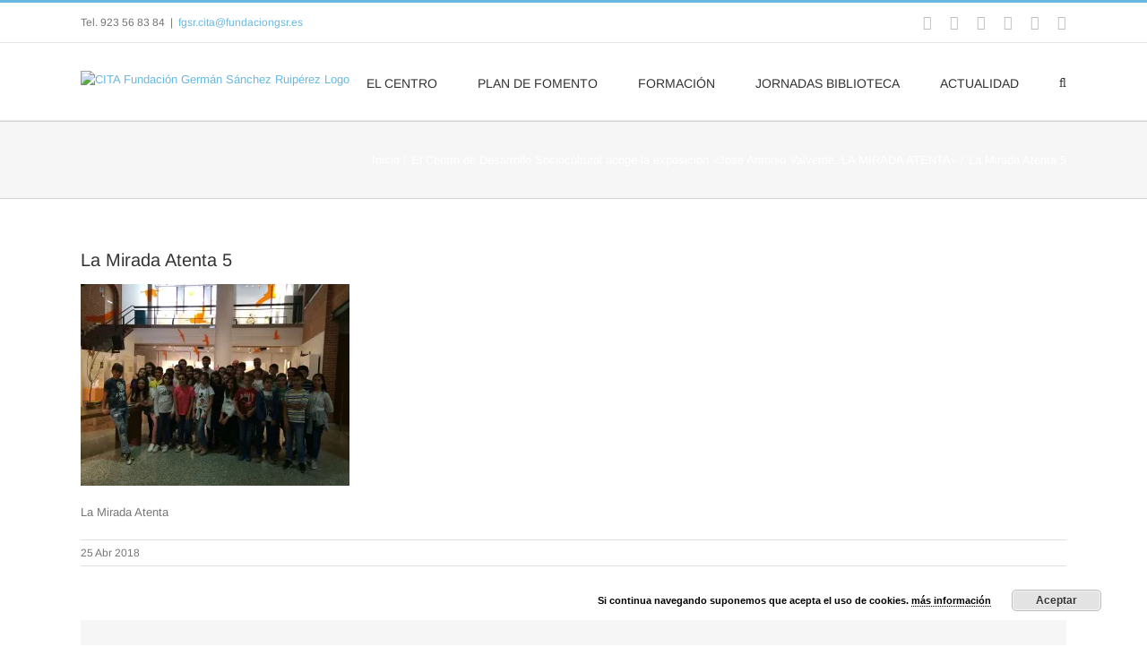

--- FILE ---
content_type: text/html; charset=utf-8
request_url: https://www.google.com/recaptcha/api2/anchor?ar=1&k=6LfBgYAUAAAAAPYP-7ieroKyOsGGBS4HH5y8A4b9&co=aHR0cHM6Ly9jaXRhLmZ1bmRhY2lvbmdzci5vcmc6NDQz&hl=en&v=PoyoqOPhxBO7pBk68S4YbpHZ&size=invisible&anchor-ms=20000&execute-ms=30000&cb=lrsm95nv4pfv
body_size: 49044
content:
<!DOCTYPE HTML><html dir="ltr" lang="en"><head><meta http-equiv="Content-Type" content="text/html; charset=UTF-8">
<meta http-equiv="X-UA-Compatible" content="IE=edge">
<title>reCAPTCHA</title>
<style type="text/css">
/* cyrillic-ext */
@font-face {
  font-family: 'Roboto';
  font-style: normal;
  font-weight: 400;
  font-stretch: 100%;
  src: url(//fonts.gstatic.com/s/roboto/v48/KFO7CnqEu92Fr1ME7kSn66aGLdTylUAMa3GUBHMdazTgWw.woff2) format('woff2');
  unicode-range: U+0460-052F, U+1C80-1C8A, U+20B4, U+2DE0-2DFF, U+A640-A69F, U+FE2E-FE2F;
}
/* cyrillic */
@font-face {
  font-family: 'Roboto';
  font-style: normal;
  font-weight: 400;
  font-stretch: 100%;
  src: url(//fonts.gstatic.com/s/roboto/v48/KFO7CnqEu92Fr1ME7kSn66aGLdTylUAMa3iUBHMdazTgWw.woff2) format('woff2');
  unicode-range: U+0301, U+0400-045F, U+0490-0491, U+04B0-04B1, U+2116;
}
/* greek-ext */
@font-face {
  font-family: 'Roboto';
  font-style: normal;
  font-weight: 400;
  font-stretch: 100%;
  src: url(//fonts.gstatic.com/s/roboto/v48/KFO7CnqEu92Fr1ME7kSn66aGLdTylUAMa3CUBHMdazTgWw.woff2) format('woff2');
  unicode-range: U+1F00-1FFF;
}
/* greek */
@font-face {
  font-family: 'Roboto';
  font-style: normal;
  font-weight: 400;
  font-stretch: 100%;
  src: url(//fonts.gstatic.com/s/roboto/v48/KFO7CnqEu92Fr1ME7kSn66aGLdTylUAMa3-UBHMdazTgWw.woff2) format('woff2');
  unicode-range: U+0370-0377, U+037A-037F, U+0384-038A, U+038C, U+038E-03A1, U+03A3-03FF;
}
/* math */
@font-face {
  font-family: 'Roboto';
  font-style: normal;
  font-weight: 400;
  font-stretch: 100%;
  src: url(//fonts.gstatic.com/s/roboto/v48/KFO7CnqEu92Fr1ME7kSn66aGLdTylUAMawCUBHMdazTgWw.woff2) format('woff2');
  unicode-range: U+0302-0303, U+0305, U+0307-0308, U+0310, U+0312, U+0315, U+031A, U+0326-0327, U+032C, U+032F-0330, U+0332-0333, U+0338, U+033A, U+0346, U+034D, U+0391-03A1, U+03A3-03A9, U+03B1-03C9, U+03D1, U+03D5-03D6, U+03F0-03F1, U+03F4-03F5, U+2016-2017, U+2034-2038, U+203C, U+2040, U+2043, U+2047, U+2050, U+2057, U+205F, U+2070-2071, U+2074-208E, U+2090-209C, U+20D0-20DC, U+20E1, U+20E5-20EF, U+2100-2112, U+2114-2115, U+2117-2121, U+2123-214F, U+2190, U+2192, U+2194-21AE, U+21B0-21E5, U+21F1-21F2, U+21F4-2211, U+2213-2214, U+2216-22FF, U+2308-230B, U+2310, U+2319, U+231C-2321, U+2336-237A, U+237C, U+2395, U+239B-23B7, U+23D0, U+23DC-23E1, U+2474-2475, U+25AF, U+25B3, U+25B7, U+25BD, U+25C1, U+25CA, U+25CC, U+25FB, U+266D-266F, U+27C0-27FF, U+2900-2AFF, U+2B0E-2B11, U+2B30-2B4C, U+2BFE, U+3030, U+FF5B, U+FF5D, U+1D400-1D7FF, U+1EE00-1EEFF;
}
/* symbols */
@font-face {
  font-family: 'Roboto';
  font-style: normal;
  font-weight: 400;
  font-stretch: 100%;
  src: url(//fonts.gstatic.com/s/roboto/v48/KFO7CnqEu92Fr1ME7kSn66aGLdTylUAMaxKUBHMdazTgWw.woff2) format('woff2');
  unicode-range: U+0001-000C, U+000E-001F, U+007F-009F, U+20DD-20E0, U+20E2-20E4, U+2150-218F, U+2190, U+2192, U+2194-2199, U+21AF, U+21E6-21F0, U+21F3, U+2218-2219, U+2299, U+22C4-22C6, U+2300-243F, U+2440-244A, U+2460-24FF, U+25A0-27BF, U+2800-28FF, U+2921-2922, U+2981, U+29BF, U+29EB, U+2B00-2BFF, U+4DC0-4DFF, U+FFF9-FFFB, U+10140-1018E, U+10190-1019C, U+101A0, U+101D0-101FD, U+102E0-102FB, U+10E60-10E7E, U+1D2C0-1D2D3, U+1D2E0-1D37F, U+1F000-1F0FF, U+1F100-1F1AD, U+1F1E6-1F1FF, U+1F30D-1F30F, U+1F315, U+1F31C, U+1F31E, U+1F320-1F32C, U+1F336, U+1F378, U+1F37D, U+1F382, U+1F393-1F39F, U+1F3A7-1F3A8, U+1F3AC-1F3AF, U+1F3C2, U+1F3C4-1F3C6, U+1F3CA-1F3CE, U+1F3D4-1F3E0, U+1F3ED, U+1F3F1-1F3F3, U+1F3F5-1F3F7, U+1F408, U+1F415, U+1F41F, U+1F426, U+1F43F, U+1F441-1F442, U+1F444, U+1F446-1F449, U+1F44C-1F44E, U+1F453, U+1F46A, U+1F47D, U+1F4A3, U+1F4B0, U+1F4B3, U+1F4B9, U+1F4BB, U+1F4BF, U+1F4C8-1F4CB, U+1F4D6, U+1F4DA, U+1F4DF, U+1F4E3-1F4E6, U+1F4EA-1F4ED, U+1F4F7, U+1F4F9-1F4FB, U+1F4FD-1F4FE, U+1F503, U+1F507-1F50B, U+1F50D, U+1F512-1F513, U+1F53E-1F54A, U+1F54F-1F5FA, U+1F610, U+1F650-1F67F, U+1F687, U+1F68D, U+1F691, U+1F694, U+1F698, U+1F6AD, U+1F6B2, U+1F6B9-1F6BA, U+1F6BC, U+1F6C6-1F6CF, U+1F6D3-1F6D7, U+1F6E0-1F6EA, U+1F6F0-1F6F3, U+1F6F7-1F6FC, U+1F700-1F7FF, U+1F800-1F80B, U+1F810-1F847, U+1F850-1F859, U+1F860-1F887, U+1F890-1F8AD, U+1F8B0-1F8BB, U+1F8C0-1F8C1, U+1F900-1F90B, U+1F93B, U+1F946, U+1F984, U+1F996, U+1F9E9, U+1FA00-1FA6F, U+1FA70-1FA7C, U+1FA80-1FA89, U+1FA8F-1FAC6, U+1FACE-1FADC, U+1FADF-1FAE9, U+1FAF0-1FAF8, U+1FB00-1FBFF;
}
/* vietnamese */
@font-face {
  font-family: 'Roboto';
  font-style: normal;
  font-weight: 400;
  font-stretch: 100%;
  src: url(//fonts.gstatic.com/s/roboto/v48/KFO7CnqEu92Fr1ME7kSn66aGLdTylUAMa3OUBHMdazTgWw.woff2) format('woff2');
  unicode-range: U+0102-0103, U+0110-0111, U+0128-0129, U+0168-0169, U+01A0-01A1, U+01AF-01B0, U+0300-0301, U+0303-0304, U+0308-0309, U+0323, U+0329, U+1EA0-1EF9, U+20AB;
}
/* latin-ext */
@font-face {
  font-family: 'Roboto';
  font-style: normal;
  font-weight: 400;
  font-stretch: 100%;
  src: url(//fonts.gstatic.com/s/roboto/v48/KFO7CnqEu92Fr1ME7kSn66aGLdTylUAMa3KUBHMdazTgWw.woff2) format('woff2');
  unicode-range: U+0100-02BA, U+02BD-02C5, U+02C7-02CC, U+02CE-02D7, U+02DD-02FF, U+0304, U+0308, U+0329, U+1D00-1DBF, U+1E00-1E9F, U+1EF2-1EFF, U+2020, U+20A0-20AB, U+20AD-20C0, U+2113, U+2C60-2C7F, U+A720-A7FF;
}
/* latin */
@font-face {
  font-family: 'Roboto';
  font-style: normal;
  font-weight: 400;
  font-stretch: 100%;
  src: url(//fonts.gstatic.com/s/roboto/v48/KFO7CnqEu92Fr1ME7kSn66aGLdTylUAMa3yUBHMdazQ.woff2) format('woff2');
  unicode-range: U+0000-00FF, U+0131, U+0152-0153, U+02BB-02BC, U+02C6, U+02DA, U+02DC, U+0304, U+0308, U+0329, U+2000-206F, U+20AC, U+2122, U+2191, U+2193, U+2212, U+2215, U+FEFF, U+FFFD;
}
/* cyrillic-ext */
@font-face {
  font-family: 'Roboto';
  font-style: normal;
  font-weight: 500;
  font-stretch: 100%;
  src: url(//fonts.gstatic.com/s/roboto/v48/KFO7CnqEu92Fr1ME7kSn66aGLdTylUAMa3GUBHMdazTgWw.woff2) format('woff2');
  unicode-range: U+0460-052F, U+1C80-1C8A, U+20B4, U+2DE0-2DFF, U+A640-A69F, U+FE2E-FE2F;
}
/* cyrillic */
@font-face {
  font-family: 'Roboto';
  font-style: normal;
  font-weight: 500;
  font-stretch: 100%;
  src: url(//fonts.gstatic.com/s/roboto/v48/KFO7CnqEu92Fr1ME7kSn66aGLdTylUAMa3iUBHMdazTgWw.woff2) format('woff2');
  unicode-range: U+0301, U+0400-045F, U+0490-0491, U+04B0-04B1, U+2116;
}
/* greek-ext */
@font-face {
  font-family: 'Roboto';
  font-style: normal;
  font-weight: 500;
  font-stretch: 100%;
  src: url(//fonts.gstatic.com/s/roboto/v48/KFO7CnqEu92Fr1ME7kSn66aGLdTylUAMa3CUBHMdazTgWw.woff2) format('woff2');
  unicode-range: U+1F00-1FFF;
}
/* greek */
@font-face {
  font-family: 'Roboto';
  font-style: normal;
  font-weight: 500;
  font-stretch: 100%;
  src: url(//fonts.gstatic.com/s/roboto/v48/KFO7CnqEu92Fr1ME7kSn66aGLdTylUAMa3-UBHMdazTgWw.woff2) format('woff2');
  unicode-range: U+0370-0377, U+037A-037F, U+0384-038A, U+038C, U+038E-03A1, U+03A3-03FF;
}
/* math */
@font-face {
  font-family: 'Roboto';
  font-style: normal;
  font-weight: 500;
  font-stretch: 100%;
  src: url(//fonts.gstatic.com/s/roboto/v48/KFO7CnqEu92Fr1ME7kSn66aGLdTylUAMawCUBHMdazTgWw.woff2) format('woff2');
  unicode-range: U+0302-0303, U+0305, U+0307-0308, U+0310, U+0312, U+0315, U+031A, U+0326-0327, U+032C, U+032F-0330, U+0332-0333, U+0338, U+033A, U+0346, U+034D, U+0391-03A1, U+03A3-03A9, U+03B1-03C9, U+03D1, U+03D5-03D6, U+03F0-03F1, U+03F4-03F5, U+2016-2017, U+2034-2038, U+203C, U+2040, U+2043, U+2047, U+2050, U+2057, U+205F, U+2070-2071, U+2074-208E, U+2090-209C, U+20D0-20DC, U+20E1, U+20E5-20EF, U+2100-2112, U+2114-2115, U+2117-2121, U+2123-214F, U+2190, U+2192, U+2194-21AE, U+21B0-21E5, U+21F1-21F2, U+21F4-2211, U+2213-2214, U+2216-22FF, U+2308-230B, U+2310, U+2319, U+231C-2321, U+2336-237A, U+237C, U+2395, U+239B-23B7, U+23D0, U+23DC-23E1, U+2474-2475, U+25AF, U+25B3, U+25B7, U+25BD, U+25C1, U+25CA, U+25CC, U+25FB, U+266D-266F, U+27C0-27FF, U+2900-2AFF, U+2B0E-2B11, U+2B30-2B4C, U+2BFE, U+3030, U+FF5B, U+FF5D, U+1D400-1D7FF, U+1EE00-1EEFF;
}
/* symbols */
@font-face {
  font-family: 'Roboto';
  font-style: normal;
  font-weight: 500;
  font-stretch: 100%;
  src: url(//fonts.gstatic.com/s/roboto/v48/KFO7CnqEu92Fr1ME7kSn66aGLdTylUAMaxKUBHMdazTgWw.woff2) format('woff2');
  unicode-range: U+0001-000C, U+000E-001F, U+007F-009F, U+20DD-20E0, U+20E2-20E4, U+2150-218F, U+2190, U+2192, U+2194-2199, U+21AF, U+21E6-21F0, U+21F3, U+2218-2219, U+2299, U+22C4-22C6, U+2300-243F, U+2440-244A, U+2460-24FF, U+25A0-27BF, U+2800-28FF, U+2921-2922, U+2981, U+29BF, U+29EB, U+2B00-2BFF, U+4DC0-4DFF, U+FFF9-FFFB, U+10140-1018E, U+10190-1019C, U+101A0, U+101D0-101FD, U+102E0-102FB, U+10E60-10E7E, U+1D2C0-1D2D3, U+1D2E0-1D37F, U+1F000-1F0FF, U+1F100-1F1AD, U+1F1E6-1F1FF, U+1F30D-1F30F, U+1F315, U+1F31C, U+1F31E, U+1F320-1F32C, U+1F336, U+1F378, U+1F37D, U+1F382, U+1F393-1F39F, U+1F3A7-1F3A8, U+1F3AC-1F3AF, U+1F3C2, U+1F3C4-1F3C6, U+1F3CA-1F3CE, U+1F3D4-1F3E0, U+1F3ED, U+1F3F1-1F3F3, U+1F3F5-1F3F7, U+1F408, U+1F415, U+1F41F, U+1F426, U+1F43F, U+1F441-1F442, U+1F444, U+1F446-1F449, U+1F44C-1F44E, U+1F453, U+1F46A, U+1F47D, U+1F4A3, U+1F4B0, U+1F4B3, U+1F4B9, U+1F4BB, U+1F4BF, U+1F4C8-1F4CB, U+1F4D6, U+1F4DA, U+1F4DF, U+1F4E3-1F4E6, U+1F4EA-1F4ED, U+1F4F7, U+1F4F9-1F4FB, U+1F4FD-1F4FE, U+1F503, U+1F507-1F50B, U+1F50D, U+1F512-1F513, U+1F53E-1F54A, U+1F54F-1F5FA, U+1F610, U+1F650-1F67F, U+1F687, U+1F68D, U+1F691, U+1F694, U+1F698, U+1F6AD, U+1F6B2, U+1F6B9-1F6BA, U+1F6BC, U+1F6C6-1F6CF, U+1F6D3-1F6D7, U+1F6E0-1F6EA, U+1F6F0-1F6F3, U+1F6F7-1F6FC, U+1F700-1F7FF, U+1F800-1F80B, U+1F810-1F847, U+1F850-1F859, U+1F860-1F887, U+1F890-1F8AD, U+1F8B0-1F8BB, U+1F8C0-1F8C1, U+1F900-1F90B, U+1F93B, U+1F946, U+1F984, U+1F996, U+1F9E9, U+1FA00-1FA6F, U+1FA70-1FA7C, U+1FA80-1FA89, U+1FA8F-1FAC6, U+1FACE-1FADC, U+1FADF-1FAE9, U+1FAF0-1FAF8, U+1FB00-1FBFF;
}
/* vietnamese */
@font-face {
  font-family: 'Roboto';
  font-style: normal;
  font-weight: 500;
  font-stretch: 100%;
  src: url(//fonts.gstatic.com/s/roboto/v48/KFO7CnqEu92Fr1ME7kSn66aGLdTylUAMa3OUBHMdazTgWw.woff2) format('woff2');
  unicode-range: U+0102-0103, U+0110-0111, U+0128-0129, U+0168-0169, U+01A0-01A1, U+01AF-01B0, U+0300-0301, U+0303-0304, U+0308-0309, U+0323, U+0329, U+1EA0-1EF9, U+20AB;
}
/* latin-ext */
@font-face {
  font-family: 'Roboto';
  font-style: normal;
  font-weight: 500;
  font-stretch: 100%;
  src: url(//fonts.gstatic.com/s/roboto/v48/KFO7CnqEu92Fr1ME7kSn66aGLdTylUAMa3KUBHMdazTgWw.woff2) format('woff2');
  unicode-range: U+0100-02BA, U+02BD-02C5, U+02C7-02CC, U+02CE-02D7, U+02DD-02FF, U+0304, U+0308, U+0329, U+1D00-1DBF, U+1E00-1E9F, U+1EF2-1EFF, U+2020, U+20A0-20AB, U+20AD-20C0, U+2113, U+2C60-2C7F, U+A720-A7FF;
}
/* latin */
@font-face {
  font-family: 'Roboto';
  font-style: normal;
  font-weight: 500;
  font-stretch: 100%;
  src: url(//fonts.gstatic.com/s/roboto/v48/KFO7CnqEu92Fr1ME7kSn66aGLdTylUAMa3yUBHMdazQ.woff2) format('woff2');
  unicode-range: U+0000-00FF, U+0131, U+0152-0153, U+02BB-02BC, U+02C6, U+02DA, U+02DC, U+0304, U+0308, U+0329, U+2000-206F, U+20AC, U+2122, U+2191, U+2193, U+2212, U+2215, U+FEFF, U+FFFD;
}
/* cyrillic-ext */
@font-face {
  font-family: 'Roboto';
  font-style: normal;
  font-weight: 900;
  font-stretch: 100%;
  src: url(//fonts.gstatic.com/s/roboto/v48/KFO7CnqEu92Fr1ME7kSn66aGLdTylUAMa3GUBHMdazTgWw.woff2) format('woff2');
  unicode-range: U+0460-052F, U+1C80-1C8A, U+20B4, U+2DE0-2DFF, U+A640-A69F, U+FE2E-FE2F;
}
/* cyrillic */
@font-face {
  font-family: 'Roboto';
  font-style: normal;
  font-weight: 900;
  font-stretch: 100%;
  src: url(//fonts.gstatic.com/s/roboto/v48/KFO7CnqEu92Fr1ME7kSn66aGLdTylUAMa3iUBHMdazTgWw.woff2) format('woff2');
  unicode-range: U+0301, U+0400-045F, U+0490-0491, U+04B0-04B1, U+2116;
}
/* greek-ext */
@font-face {
  font-family: 'Roboto';
  font-style: normal;
  font-weight: 900;
  font-stretch: 100%;
  src: url(//fonts.gstatic.com/s/roboto/v48/KFO7CnqEu92Fr1ME7kSn66aGLdTylUAMa3CUBHMdazTgWw.woff2) format('woff2');
  unicode-range: U+1F00-1FFF;
}
/* greek */
@font-face {
  font-family: 'Roboto';
  font-style: normal;
  font-weight: 900;
  font-stretch: 100%;
  src: url(//fonts.gstatic.com/s/roboto/v48/KFO7CnqEu92Fr1ME7kSn66aGLdTylUAMa3-UBHMdazTgWw.woff2) format('woff2');
  unicode-range: U+0370-0377, U+037A-037F, U+0384-038A, U+038C, U+038E-03A1, U+03A3-03FF;
}
/* math */
@font-face {
  font-family: 'Roboto';
  font-style: normal;
  font-weight: 900;
  font-stretch: 100%;
  src: url(//fonts.gstatic.com/s/roboto/v48/KFO7CnqEu92Fr1ME7kSn66aGLdTylUAMawCUBHMdazTgWw.woff2) format('woff2');
  unicode-range: U+0302-0303, U+0305, U+0307-0308, U+0310, U+0312, U+0315, U+031A, U+0326-0327, U+032C, U+032F-0330, U+0332-0333, U+0338, U+033A, U+0346, U+034D, U+0391-03A1, U+03A3-03A9, U+03B1-03C9, U+03D1, U+03D5-03D6, U+03F0-03F1, U+03F4-03F5, U+2016-2017, U+2034-2038, U+203C, U+2040, U+2043, U+2047, U+2050, U+2057, U+205F, U+2070-2071, U+2074-208E, U+2090-209C, U+20D0-20DC, U+20E1, U+20E5-20EF, U+2100-2112, U+2114-2115, U+2117-2121, U+2123-214F, U+2190, U+2192, U+2194-21AE, U+21B0-21E5, U+21F1-21F2, U+21F4-2211, U+2213-2214, U+2216-22FF, U+2308-230B, U+2310, U+2319, U+231C-2321, U+2336-237A, U+237C, U+2395, U+239B-23B7, U+23D0, U+23DC-23E1, U+2474-2475, U+25AF, U+25B3, U+25B7, U+25BD, U+25C1, U+25CA, U+25CC, U+25FB, U+266D-266F, U+27C0-27FF, U+2900-2AFF, U+2B0E-2B11, U+2B30-2B4C, U+2BFE, U+3030, U+FF5B, U+FF5D, U+1D400-1D7FF, U+1EE00-1EEFF;
}
/* symbols */
@font-face {
  font-family: 'Roboto';
  font-style: normal;
  font-weight: 900;
  font-stretch: 100%;
  src: url(//fonts.gstatic.com/s/roboto/v48/KFO7CnqEu92Fr1ME7kSn66aGLdTylUAMaxKUBHMdazTgWw.woff2) format('woff2');
  unicode-range: U+0001-000C, U+000E-001F, U+007F-009F, U+20DD-20E0, U+20E2-20E4, U+2150-218F, U+2190, U+2192, U+2194-2199, U+21AF, U+21E6-21F0, U+21F3, U+2218-2219, U+2299, U+22C4-22C6, U+2300-243F, U+2440-244A, U+2460-24FF, U+25A0-27BF, U+2800-28FF, U+2921-2922, U+2981, U+29BF, U+29EB, U+2B00-2BFF, U+4DC0-4DFF, U+FFF9-FFFB, U+10140-1018E, U+10190-1019C, U+101A0, U+101D0-101FD, U+102E0-102FB, U+10E60-10E7E, U+1D2C0-1D2D3, U+1D2E0-1D37F, U+1F000-1F0FF, U+1F100-1F1AD, U+1F1E6-1F1FF, U+1F30D-1F30F, U+1F315, U+1F31C, U+1F31E, U+1F320-1F32C, U+1F336, U+1F378, U+1F37D, U+1F382, U+1F393-1F39F, U+1F3A7-1F3A8, U+1F3AC-1F3AF, U+1F3C2, U+1F3C4-1F3C6, U+1F3CA-1F3CE, U+1F3D4-1F3E0, U+1F3ED, U+1F3F1-1F3F3, U+1F3F5-1F3F7, U+1F408, U+1F415, U+1F41F, U+1F426, U+1F43F, U+1F441-1F442, U+1F444, U+1F446-1F449, U+1F44C-1F44E, U+1F453, U+1F46A, U+1F47D, U+1F4A3, U+1F4B0, U+1F4B3, U+1F4B9, U+1F4BB, U+1F4BF, U+1F4C8-1F4CB, U+1F4D6, U+1F4DA, U+1F4DF, U+1F4E3-1F4E6, U+1F4EA-1F4ED, U+1F4F7, U+1F4F9-1F4FB, U+1F4FD-1F4FE, U+1F503, U+1F507-1F50B, U+1F50D, U+1F512-1F513, U+1F53E-1F54A, U+1F54F-1F5FA, U+1F610, U+1F650-1F67F, U+1F687, U+1F68D, U+1F691, U+1F694, U+1F698, U+1F6AD, U+1F6B2, U+1F6B9-1F6BA, U+1F6BC, U+1F6C6-1F6CF, U+1F6D3-1F6D7, U+1F6E0-1F6EA, U+1F6F0-1F6F3, U+1F6F7-1F6FC, U+1F700-1F7FF, U+1F800-1F80B, U+1F810-1F847, U+1F850-1F859, U+1F860-1F887, U+1F890-1F8AD, U+1F8B0-1F8BB, U+1F8C0-1F8C1, U+1F900-1F90B, U+1F93B, U+1F946, U+1F984, U+1F996, U+1F9E9, U+1FA00-1FA6F, U+1FA70-1FA7C, U+1FA80-1FA89, U+1FA8F-1FAC6, U+1FACE-1FADC, U+1FADF-1FAE9, U+1FAF0-1FAF8, U+1FB00-1FBFF;
}
/* vietnamese */
@font-face {
  font-family: 'Roboto';
  font-style: normal;
  font-weight: 900;
  font-stretch: 100%;
  src: url(//fonts.gstatic.com/s/roboto/v48/KFO7CnqEu92Fr1ME7kSn66aGLdTylUAMa3OUBHMdazTgWw.woff2) format('woff2');
  unicode-range: U+0102-0103, U+0110-0111, U+0128-0129, U+0168-0169, U+01A0-01A1, U+01AF-01B0, U+0300-0301, U+0303-0304, U+0308-0309, U+0323, U+0329, U+1EA0-1EF9, U+20AB;
}
/* latin-ext */
@font-face {
  font-family: 'Roboto';
  font-style: normal;
  font-weight: 900;
  font-stretch: 100%;
  src: url(//fonts.gstatic.com/s/roboto/v48/KFO7CnqEu92Fr1ME7kSn66aGLdTylUAMa3KUBHMdazTgWw.woff2) format('woff2');
  unicode-range: U+0100-02BA, U+02BD-02C5, U+02C7-02CC, U+02CE-02D7, U+02DD-02FF, U+0304, U+0308, U+0329, U+1D00-1DBF, U+1E00-1E9F, U+1EF2-1EFF, U+2020, U+20A0-20AB, U+20AD-20C0, U+2113, U+2C60-2C7F, U+A720-A7FF;
}
/* latin */
@font-face {
  font-family: 'Roboto';
  font-style: normal;
  font-weight: 900;
  font-stretch: 100%;
  src: url(//fonts.gstatic.com/s/roboto/v48/KFO7CnqEu92Fr1ME7kSn66aGLdTylUAMa3yUBHMdazQ.woff2) format('woff2');
  unicode-range: U+0000-00FF, U+0131, U+0152-0153, U+02BB-02BC, U+02C6, U+02DA, U+02DC, U+0304, U+0308, U+0329, U+2000-206F, U+20AC, U+2122, U+2191, U+2193, U+2212, U+2215, U+FEFF, U+FFFD;
}

</style>
<link rel="stylesheet" type="text/css" href="https://www.gstatic.com/recaptcha/releases/PoyoqOPhxBO7pBk68S4YbpHZ/styles__ltr.css">
<script nonce="gQCgMjhA7PZLm-FeNLM7-Q" type="text/javascript">window['__recaptcha_api'] = 'https://www.google.com/recaptcha/api2/';</script>
<script type="text/javascript" src="https://www.gstatic.com/recaptcha/releases/PoyoqOPhxBO7pBk68S4YbpHZ/recaptcha__en.js" nonce="gQCgMjhA7PZLm-FeNLM7-Q">
      
    </script></head>
<body><div id="rc-anchor-alert" class="rc-anchor-alert"></div>
<input type="hidden" id="recaptcha-token" value="[base64]">
<script type="text/javascript" nonce="gQCgMjhA7PZLm-FeNLM7-Q">
      recaptcha.anchor.Main.init("[\x22ainput\x22,[\x22bgdata\x22,\x22\x22,\[base64]/[base64]/[base64]/bmV3IHJbeF0oY1swXSk6RT09Mj9uZXcgclt4XShjWzBdLGNbMV0pOkU9PTM/bmV3IHJbeF0oY1swXSxjWzFdLGNbMl0pOkU9PTQ/[base64]/[base64]/[base64]/[base64]/[base64]/[base64]/[base64]/[base64]\x22,\[base64]\x22,\x22d8ObwqA4w69Zw73CscKvw5rCg3AnYRvDp8OQZFlCd8KVw7c1M0XCisOPwoLCrAVFw5EIfUkWwrYew7LCq8Kkwq8OwrfCgcO3wrxSwp4iw6J5PV/DpDdJIBF/w4w/VHtgHMK7woDDgBB5ZXUnwqLDisKrNw8IDkYJwrnDn8Kdw6bCicOwwrAGw4zDn8OZwptdeMKYw5HDmcKhwrbCgGh9w5jClMKNf8O/M8Kkw4rDpcOResODbDw8RgrDoScvw7IqwrjDqU3DqDnCp8OKw5TDqBfDscOcYC/DqhtlwpQ/O8O/JETDqHjCkGtHJMOmFDbClStww4DCri0Kw5HCrSXDoVtIwqhBfhUdwoEUwpZAWCDDpFV5dcO6w4EVwr/DmMKUHMOyUMKfw5rDmsO5ZnBmw6zDncK0w4NVw5rCs3PCpsO2w4lKwqxsw4/DosOfw4kmQhPCnDgrwp0hw67DucO4wpcKNlFgwpRhw5DDtxbCusOpw5Y6wqxTwogYZcOcwo/[base64]/CisO+Xz7CrzoFFcKDHkLCp8O5w5E+McKfw6RiE8KPPsKIw6jDtMKPwpTCssOxw4xWcMKIwo0GNSQcwrDCtMOXBjhdejJ5wpUPwrBGYcKGRMKow49zAcKgwrM9w7dBwpbCsmkWw6Vow7s/IXovwqzCsER3cMOhw7Jcw74Lw7VuQ8OHw5jDlsKvw4A8c8OBM0PDqznDs8ORwr7Dkk/CqGnDmcKTw6TCjjvDui/DtAXDssKLwrbClcOdAsKpw5M/[base64]/CpsKRwqjCjsKww5vCriXCl0XCmcKOJTYXTQQ8wp/CsGTDi0/Ckj3CsMK/[base64]/Dkzssw7jCj8OKTsOQwpFfw5UUwrjCgAQjM0nCiWzCqMKAw53Ci0PDuUIAXzQTOsKUwoNHwq/DgMKxwpPDkVnClTkNw4kKesKmwqXDrcKCw6jClTApwrJXB8KgwqfCv8OJJ3oxwroHAsOXVcKWw5gdYxvDtnkywqvCocOCTCQ5Rl3CpcKmFcO9wqLDvcKCE8KHw68RM8OPVBTCq37Do8KIXcK3w6vCtMKwwqReXAsmw45rXgPDpsOew6VLDQ/DgAbDq8KVwrlPcA0pw7DDqikUwokhDwPDgsOXw73Cv25Owr1awp/CozzCrSl8w7bDpzHCmsKrwqchFcOswp3DoDnDk0/[base64]/[base64]/DkwjChcOaGcKWw6svAcOnwpZBX3zCtMOPwq7CtDrCscK4CMKuw7vDjWHCkcKcwow/[base64]/ChlHCoMKtwrJbwoDClcO0RMKCTBbDk8OYwoLDlMO2esO7w5XCpMKJw6EkwpE+w6hPwoLCnMOWw5k8w5fDhsKew7bCuiNGBMOMRMO9BUHDjmwQw6XCo38Nw4rDhCcqwr8Yw7nCll3CtTt/UsKRw6ldb8OPXcOiQcKWw6scw5LDrknCp8OfFhFiICrDihnCkiFyw7R9ScOyHGF7bcKtw6rCr0hlwohWwpfCn1hOw5TCt0YNZ1nCvsOuwpg2e8Ogw5/DgcOiwoBIN3fDhXgJRmhYD8ONLHVQZFXCqsONZiJ3fn5iw7fCiMOvwo/CisOfWkRLO8KewrB5woEDw63CiMO+AyjCpi9aRMKeAiLCvsKuGDTDmMOUGMKLw6t0wozDuE/CgVrCoxbDkWTCnUHCocKqawZRw71ow45bUcKmM8ORZCttZxnCqyDCkkjDoHbCv3PDiMKvw4JzwpPCusOuTw3DpmnCjMOFKHfDiG7DucOuwqszKsOCQ0tlwoDCiE3DtU/DhsKQAsKiwq/Cvy5FRl/CtQXDvVTCtg01fD7Cu8Opw58fw5LDksOvfRTCpBhVJUrDl8KSwobCtEfDvcOEBjjDjsOKGW1Bw41sw5PDvMKWM0XCosOzaQoBXsKXHybDtiDDgsOmO0jCrxAUDcKewqDCnsKJc8OMw4HChFxDwqJ2w61oED7Ch8OnLcKbw6tSORV/MjZ8B8KDHBZyUjrDtwBWHk50wonCqynCtcKQw4/Dh8KUw7oFPhfCqMKFwpsxXDrDiMOzWQhSwqg7fGhrJMOuw4rDl8KDw4MKw5VxXATCvkdQXsKswrRGQ8KOw7cdw6pfYsKUwpYBOC0ZwqpMRsKgwpNkwrfDt8OZDQ3CjMKWSHgjw4ljwr5xcyHDr8OmMGfCrA1MFTdudw0UwqxrRD/DryLDt8KuUi9WEsKVGsK/wr1dVj7Cky7CjCxsw50rVCHCgsO3wofCvTnDncOzIsOCw715ST1/Fk7Djx8Nw6TDvMOYKRHDhsKJCgx2BcOWw57DkMKCw7rDmyDDtMOmdFnChsKawp9Kw7rDmE7CvMKEJsK6w5EgDzI9wovCo0sXT07CkxkZf0MYw7Bcw4PDp8Oxw5MTOgU1Fw0Ewp/CnkvDqkxpacOONnfDn8O3P1fDgTfDvsOFSTxRIsK2w7vDgkYUw5vCmcOMb8O7w7fCqMOBw75Hw6LCssKBbDTClGh3wp/[base64]/Cp3c1woh7w5LDmcOQwqDDpsOCJj8GwqlEfsKkbgsXAwHDk29kYBRVwrMwZRpiWUkgbFhNIQgdw606JX7CrcOGdsK0wqHDlyzDnsOjAcOAfG5fw4/DoMOERBsOw6MoQ8KrwrLChw3DisOXcyTChcOKwqLDisONwoIOwrDCgcKbY2JLwp/CjXbClRXDv3gLTSEsTQEUwqPCnsOywoVKw6vCtcOnN1nDvMKyTS/CthTDpHTDvGR0w4Quw7HCtg9Fw7zCgSZTAWzCqgUsZW7Cq0ADw6/CpsO5H8OQwo3Dq8K0MsKoEsKzw49Tw7ZMwrnCqRXCqi0xwobCgQpAwq7ChyvDhMOuOMO8Y3xpGsOkBxEtwqnCh8O8w7BzR8KUWEzCjhPDkzLCuMK3NwZeUcOhw5XDiCHDocO+wonDs2ZPFEPCrcO6w6fCr8OBw4fCvQlXw5TCiMOfwoMQw4h2wptWPmsZwp/Dq8KyLCjCgMOUAh3DjB3DjMODfWBLwpsiwrp5w4cgw7/[base64]/w48YwqcXVQoDwqVKLcOvXMKSE8KJwqrCp8Ksw7zCv3zCnG1kwq56wqtBdCnCh1nCrk4oTsOVw6s1BnbCnMOOfMKXFcKQEsKsDcORw7/DrVbCsV3DhGdBGcKKQsKaaMOiw7UpPSdpwqkDWSERHMKkWxgrAsKwb187w7jCqQMkGUoTHsOSw4YaTFvDvcOzCMOEwp7Dij8wU8O0w5A8U8O7ARhLwpFxXCzDjcO4bsO/wr7DomTDv1cJwrhpWMKVwozCmCl5c8OAw4xKM8OSwrR6wrbCjMKmPTrCisOkaFLDogo9w6wxdsK3ZcOXOcKpwoQYw4LCkx0Iw448w5ldwoQhwpodUcKGKwJPwo9Aw7sJKQ/DlcOxw6jCqiU4w4ltU8ORw5HDgsKNUjRyw67Cj1fCjSfDnMK+awIwwo/ChkYlw4/[base64]/ChsKEHcOwwqRnAMK+DsK2wobCjMKjwolKR8KTw7jDpwjDgcOHwo3DnMO4InM3KhvDqEzDoSMgA8KTKB7DqsKpw7csNRsLwpLCp8KzJg3CtGZEw4jDi08ZaMKyKMKbw6hyw5VOQjlJwqzCvDvDmcK5AjJRZSYBOFLCrcOkVmbDqjPCgGU/RMOyw47CuMKQARBCwpEBwrnCtD0/W2bCjUoDw55+w644THxiP8KvwobDusOKwoFSwqfDicOTMXvDo8O8wpRZwrjCjm/CncKcJRvChMOtw4RRw6IUwqLCscK2wqQtw6zCrWPDpcOpwpNMGxjCtMKdXG/DgQIuakPDqMOvJcKkZsK9w5Z1JMOGw5xpdmp5PnDCkg4zQw1aw7NaCFANdykpCW8Cw5oywq8VwqkYwo/ClQ02w4glw61RZ8Ohw6AeAMK/[base64]/[base64]/DvMOjMy0wMGlQOyTClMKEw53CocKQw6LDm8KMXcOzOT13JVU7wpQ6R8KccS3DrcK+w5p3w5nCnQMEwrHCssOswrXDjhzCjMOjw4PDssKuwqRewrg/FMKRwq7Ci8K9A8O6FMOowpvDoMOlJnXCiTzDqmXCo8OWw7tTIENcK8Oxwr0pAMKMwrbDhsOqSR7DnMOTd8OhwqXCksKYYMKtNzlfRjTCssK0ScKlbx9cw6nCg3ofMsO3Sw1Mwr/Dr8OqZ0fCsMKIw5JUGcKSVcORwolAw5JCPsOZw5scb1xaXF5XVF/DkMOxKsK6bEXDmsO0BMK5akQzwp3CoMKDZ8OfXwzDtcOjw5E9EsKcw7d8w4U6CztwLsO/[base64]/dMKDecKnAmDClGvDq8OXDMOPG2Yuwot5wq7Ci1fDuikzIcK3HD/CnQ8Kwp4fUF/DmT/[base64]/DhwRbw43DvltyI8OXTcKUR8KJU8O1Jx9ffcOVw6zDocOtw47Cn8K0RVZ+aMKSf1VRwqLDlsK3wq/DhsKEIcOXGC19ZikBe0R2d8OIX8KcwpjCn8KIwoUlw5TCtsODw6p6ZMOLZ8OJacOgw5knw4LCucOJwr/DqMO5wqwCO2jClVbCm8KDXVLCkcKAw77ClhbDolDCncKCwo9TPsOxdMOdw5jChA7DjRx7w4XDucKATsO+woXDgcKCw6JgIMKuw7bDusOsdMKbwqION8K+SiPCkMKGwpLChGQHw5XCssOQbWPDmSbDtcK/w683w6YqA8OSw5Z0UcKuYSvClcO8Ay/DrzXDjhtOfsO0Y2zDiUzChR7Cp1zCm3DCqk4tXcKcEMK7wo3Dm8Kww53DsRzDiGHChE7ChMKRwpoBFTnDqmHCsQnDtMORHsOqwrQkw5g1BMOAdH8hwp5oSFwJwrXCpsKqX8OSLw/DpUvCmMODwrTCiw1Awp3CrXfDskcwFQrDjDQKVzHDjcOFU8Oww68SwoU9w7wOTDRDLHrCjsKcw4fCvWJ7w5jCozHDhTHDtMK5wp00FXVqfMKzw4PDucKhbsOzw5xowqgXwoBxOcKrwpNHw74Awp9XJcKWSSErA8KlwpsMw77DpsOcwqdzw6rDsFXCsS/ClMOlX2ZxX8K6MMK4HGMqw5ZPwoFQw5Y8wpAvwr/[base64]/bhfClw1jw65gBlw3w4nCtMKLwo3Do3k7w4PChsOJJTrCqMO/w7jDqsOvwrbCt3XDpMKUesOrNcKVw4vCr8K0wr3Cu8Oww5zCqMKlw4JeTiBBwq3DvFzCvhd1QsKkR8KVwrTCv8O9w48/wrzCnMKcw5gfVyRNAQhJwr5Jw5nDi8OAY8OVRQ7Ci8OVwqDDsMOGZsORBsOGBsKGe8K/QSnDgBfDulDDu3vCp8OzEjrDs1bDksKDw48dwpHDlQtGwq/[base64]/DjyXDgcO8UsOfA30cwpbCs8OaEwlyfsKdQ2oLwrUhwr0EwpkOccOLE1PCqcKgw58SRMKPSSxYw4kvwp3CrTtAYsK6I1rCq8OHFnXCh8KKPEFPwrNsw5sGccKVw6nCqMOPCMKHdjUjw4zDhcOTw50KN8KGwrIQw5jDogZ6Q8ORVzzDisOjXS7DjXXCgVvCpcOzwp/CnsKrAhzDn8O1KSs5wptmIypxwrspFGLCjTzDpiRrH8KLW8Kvw5DCgRjDlcOew43CkX3DnnLDqgTCuMK0w49mw48ZARsgIsKNwpLCswDCicOpwq/CmhBrGWt9RTHDhlFew5/DvjFTw4BBAWHCrMK+w43DoMOmUlvCphLCnMKXMMOfPmIKwrfDqcOTwpnCsXIzGMONKMOYw4fCv2/[base64]/CvHzCpwtRbhtFG8KAAsOUFMOjQsKSwpsiwoHClsOvAsOnfR/[base64]/w7LCq8OsE0Ekwq11DcKRaynDlmbChcKVw40CG3Fnwp5Cw6hpScO4MMO7w74ceXVVcjTCk8O3GMONYcK3L8O7w7sOwpoLwpvCn8O/w7YJA0nCk8KIw7QyIGjCucOHw67CmcKqwrJmwrsTe1fDvCjDsxrClMKdw7PDnxchUMKcwpfDrV5FKRHCvQwxwoVAEMKGenEBbEfDimZew65mwp/Ds1XDrV4VwqpqLm/[base64]/wolRalJew6I4w4TClgDCvX06M8OJY1E+wploRsKAKcOrw4/[base64]/[base64]/wpDCl8OSwoc2ND/CmcKVTicTw4HCrRNkw6LDlBpHV0s+w7N/wplmT8O0KlnCh23DgcOZw4bDsw0Ww4rDl8KKwpvCusKdYcKiBlbCiMOJwrjCs8O9woVMw73CungyU2Euw6/Do8K7fwwiEcO6w7JJKhrDs8KyTx3Dt05/wpcJwqVew4B3KgEcw7HDiMKFERjDuDpqwqnChRJodcK9w7vCgMK0w4lhw51tDMOBNW3DpBHDpHYTQMKswpYFw4rDuylxw6luEMK0w7LCvMK+JSTDuilTwpTCrBlJwo40N2PDvXvCv8KIw7PDgD/CpmDCllJmQsOhw4jCjMOEw5/CuA0ew7/DpsO+egrCv8OYw4rDscO/cCdWwqnCkCRWGlQ7w4TDucO8wqPCnmRgD1jDih3Di8KzJ8KhFGRzw4fDq8KkTMK+wpdgw7hNw4/CkkDClmAHeyLDk8KOP8KQw6Y1w7PDhSHDhEc7w6fCjlrCnsO/CF0UGCBISmfDg3NSwrPDiy/DmcO+w6/DtjXDpMO9aMKiw5nCgMOGOsKOAwXDmRI8Q8ODSm/DqcOIacOfF8Kqw7DDn8KPwoo0w4fCpA/CiW8oQV5qS2jDt1fDvcO4UcO0w5vCq8Kfw6bDl8OSwq0oT1xLYSl0HSQYTcO1w5LCjC3DjQg4wpMhwpXChMK1w4hFw43CvcKjKisDw61Sd8OQRX/DiMOHVsOofiMSwqvDqDbDvsO9EVkLQsOAwqzDv0Ysw4fDnsKiw5hWw5bDpwBjJsOuasOPLDHDksK8dFp/woQbesOsPEXDpnNNwrw4w7YTwqRwfy/Clh7CtnfDlwTDm07DnsOKUwZ7ayBiwp/DtXoew7jCmcOUw5xXw57DgcOpdRwYw5xFwpNqU8K2DkHCjETDlMK/VVJPBxbDjMK7IhTCsG0Ewp8qw6ZfACQwGELCucK+Y33CkMOmT8KpWsKmwooIQcOdV0AZwpLCs0rDgV8Yw79AFiNiwq5Fwr7DjmnCjz8UAmdlw5vDnsOQw5wLwollKcK8wrEywqHCosOow7HChjPDksObw7PCgUwVah/CmMO0w4JuQ8Odw5lFw63Cnypzw6pSEWZiNcOOwpBUwpXCnMKzw5ViVMOVJMONbMKmHWldw6w2w4TCtMOjw6/CrkzCikd7ak4Qw4TCjzUOw6NLIcKuwoJXSsO9GRcHZnMNfMKkwqHCrAtXKMKxwqJAWcKUJ8KewpHDtVcHw73Cl8OEwqJAw5MRW8Oqwp7Cuy7Cm8KLwrHDvMOQRsOHQDrDpRDCgSTDu8Ofwq/CsMOyw5tKw7hswq3DjRPDp8OKwrXDmAzDrsKceGUCwqpIw513R8Ouwr4WfcKWw4rDsQHDukLDoDoPw7Zswo/[base64]/CqBNlw4DCvcOYw6/[base64]/Ct8O1worDpMOCcABywrDCkRQYZMOxFBNhw4t8wofDjFjCo07CskrCksOaw4hWw79Zw6LChcOLe8KLY37CjsO7wrM7w6MVw7FZw6hew7olwp5bw6oSLFgFw6AoGmBKXjbDsEE1w5jDtcKqw4TCncKCZMOWL8Osw4t8wp9vW0TClh4/aHIdwq7DmxFZw4zDssK2w4QSACJHwrbCnMKlCFPDm8KGL8KVBwjDlTQ5CzHDmcO1RU1UfcKwYkfDgsOyMsKeewPCr1EVw4jDtMOiH8OMw43DqwbCtMO0FknClHlow7hiwpAfwq5wSMOhQXEyVgM/w5Y0BijDk8KwZMOFwp3DssOkwp5KPSHDmxbDoQFpZCPDhsOoDcKBwp8aa8K2MsKtRMKuwpMBZwobbUDCsMKew7cvwqTCkcKNwqAKwqp/wppkL8KpwokUBcK7w6gZDXTCtz93ICzCrQPDkx8iw5TCvyjDpMKsw6LCggcYdcKQdlsGLMKmWsOqwo/Di8OTw5ENw4XCt8OrXXvDn0sYwr/DiXBydMK5woZowqPCtCbCoFlbbmY6w7vDgsKcw4powrwXw6rDgsKsATfDrcKlw6VlwpMqNcOUbg/CrsOcwrrCssOdwpnDoXgVw7zDjAcewoMXRBrChMOsLA1BWSdlIsO+YsOEMlJ/[base64]/[base64]/w4VOHU11wo0jfcOhXMKXw63Dmm/DqsKCwqPDtsKOwqBSKSzComRpw7QlF8O4w5jCnVJwWEPDg8K3ZMOoFTs0w6bCmUrCv1VuwrJfw5jCtcKdTDtdN1dfRsOZQ8K6UMKUw4fCicOlwqsEw7UnaUjCpsOodCwUwp7DpcKQCAguWcKkBi/[base64]/w5vDtcKPCmEJKMOlwpzCpX/[base64]/Dg3LCqVAZw4rCn0Y/w4TDuw/DiS9lwqlbwqAsw5MJXl7CksKHWcO4wrrCmcOLw5tVwoEISkIFTxBjRXXCvQdDZ8O1w4/CvTUNIwPDngwoacK7w4zDvcOmbcOkw6Ahw68IwpnDlD5zw5oJFBJGDjx8O8KCEsOKwqghwq/DkcK8wo5pI8KYwqd5KcO4wqgRAgFfw6lew4DDvsOICsOjw63DlMOxw6bDiMOmfX53DizDlmZjPsOow4HDux/[base64]/w40xUCx0V8OWXCLClsK0IsK0w6U8w6gsw7oUbQ0iwqTCicOFw6PDs3Ilw5lwwrMqw6Miwr3Ckl3CviTDv8KMdCfCqcOiXE/CmcKGMW3DqcOuSF1tfn5Gwq7DuA86wqkmw7VGw6kBwrpsUivClkIgEcOew7/CgcKSecOoY03DtENuwqQ4wrbCocKrdgFXwojDs8KLE3PCjsOWw4fDoV7ClsKgwrczHcKSw6NGeyzDlMKWw4fDlSbDiXbDk8OUInjCgsOGRnPDosK/w5M4wp7CjglXwr/CtAPDrTHDmsKOw53DiG4Rw4DDpcKcwrHDn3HCuMO0w4fDqcO/TMK4JSUUHMO5Zkl+MER9w4d8w5rCqCvCnH7DkMOaFQXCuA/CkMOCO8KkwpPCvsOHw4snw4HDnXzCsEgwTmI/w7/Dsx/DicODw5zCs8KLfcOVw7kQZglCwoQIH0VBPjtZGcKuZxDDvMKcWQ0Bw5M2w5TDhsOMSMK/amXCtDZBwrM4CWjCrlI2dMOxwoHDrEfClXF7d8OpWBt2w43Dr30Bw74sY8OvwqDCu8OBecOuwobCoXrDgUJmw71lwrLDgsOYwrNEOMOfw53DtcKTwpFqCMKpCcOhAVLDow/CqsKIw5ZRZ8OsKcKpw4shBMKWw7PCtQRzw4PDhXzDhw0eSXxRw4x2bMKgwq/[base64]/DqVMIA8OdYEwXPMKGSSHCosORJcKlTsKSdGTCmiXDs8KbbVBjUTQow7Enbh00w7DCuAnDpCTDsxbDgSBqFcKfOH4+wp9pwqHDjMOtw7vCmcOtFGFvw5/DlhB6w6kUfhtQeijCpyXDiSHCvcOMw7Ihw6bDpcONw4xLHA88YsOlw7/Ciw3Dt2XDosOmEsKuwrTCoSbCkMK+IcKyw6IaKhwqI8Ogw6tKDgLDtMOmBMKvw4LDo0gFXDrCngUAwop/w5jCvSDChjwIwofDkcKIw4kewpXCsGgbe8OMdVkpwqp4HsKaTyXCnMK7UwnDuUUewpd+dsKWJ8OuwppbdsKFYxvDh1dkwpkIwqx7eSVJScKIZMKGwottdsKYX8OHZVonwoTDtRjDg8K9wrtiCE0vQhA9w6DDvMO8w6/CmMK3TVzDnzJpVcK2wpEWVMOZwrLDuRt+wqfCssOIDwhlwocgS8O4CMKTwrJEEG/Cqj94M8KpBArCgsOyHcK5fXPDpl3DjsOwZz0Bw4ddwpfCiXTCjjDCqm/Cq8ORwpTDscKFH8Odw7ZZOMOzw40NwrRrTMONNC/CkiU+wo7DuMKuw4jDsGvCoVnCvBFOa8OVO8K9JwbCksOhw7Uww4oedQjCgQjCjcKgwpjCvsKkwpXCv8OBwrzCiynDkgIcdiHDui40w4/CjMOmU1QoP1VuwprCuMOew7g4QMO2YMOjBGciwqPDhsO+wqLCrcKHbzfCosKow655w5/Cix8sK8K2w71gIRTDrMOOOcKjIXPCmX5aTF97T8OgT8K9wrM+O8OYwrLCjy58wpvCgsO9w7rCgcKzwpXCpMORXMKaXMO/wrphX8KvwppNJsO/[base64]/wrJZFFjDjEXCkV4rwoPDkx7DrXrCi8KIbcOGwp9gw7HClgjCnj7DvcKce3PDv8OiW8OFw5rDpiswFkvCpcKKeEbCjytHw7vDp8Kea0/DocOXwqo+wqAqPMKbDsO0cWXDmC/DlxUQwoYDbljDv8KOw6/Co8OFw4bCqMOhw5Elwpxuwr7CuMKWwq/DnMKtwr0FwobDhz/CgTV8wozDmsOww4LDqcONw5zDnsOsC3zCosK4eVADK8KpN8KBDArCucKow6RPw47Cs8O5wp/DkgxUZ8KMWcKZwpDCo8KvGQ3CpAF8w4LDvMKwwozDo8KCwoUNw5wIw77DsMOhw7PCn8KZHMO2WD7CgMOELcKuCRjDvMK+PAPDicOFajfCrcKnXcK7YcOxwpVZw5YcwrsywofCvzbCncODDMKIw7bDpi/DphsYKzjCsWc8XF/DgCLCumbDsznDnMKyw6NJw5rDkcOqwqMtw7sAU3o7w5c4GsOuNMO3F8KFwqkgw5QWw5jCvRTDt8K0YsKLw5zCn8ODw4tKWTPCmh/[base64]/DucKXw6TDgMKFw4PCklE2bcOnw6R+w63DnsK0NXtNwqPDkn4gZMKww6TDp8OFIcKgwrE9N8OxIcKqZFlgw68eRsOcwoDDrFnDv8OzHxgjb2FHw73Cl00KwqDDn0NQGcK/w7B4QMONwpnDkEfDpMKCwpjDqGk6MA7DjcOhaX3DszVAOyjCn8Ojwq/Dq8K2wrXCjAPDgcKqCjzCrcKXwpMaw63Cpj5Sw4YcOcKoYcKbwpTDiMKnXmFIw7XDhS4zcxpSSMKDw6JjR8ObwqfCuXPCnB5MK8KTHl3CtcKqwp/[base64]/CkcORwq/Clm92fsKcw4p/Q8Ovw7RgYsO+w5rDsCRsw4FvwqHDjz5Gf8OqwrzDrcOhJcKdwrfDvMKfXcO/[base64]/CncO/wp5keB0Fw7vCvHVnw7PCk8KfJsO5wpI1woYrwrpIwqoKwqvCg2vDoWPDoUnCvTTCqTEqD8OhKsOQaWvDvn7CjEIxfMKSwoXDg8O9w6dRYMOPPcOjwoPDrMKqCEPDl8O9wpo2w451woXCisK2dnLCk8O7EcO2wp3Dh8KLw7sBw6E0CyzCg8KSIHvDmx/Cr3YkdXdyZcOuw47Cqk5pOVbDpMK/MsOVJcOqCBMYcGk8Iw7CiE3DqcK6w43Cg8KIwoZqw7rDmwPCkQzCuVvCg8OOw4DCqsOQwpQcwrEYDxVQXlR+w7zDpR3Du2jCqwfCusKrGi19eno4woIdwol8SMKfw5gmPXHCpcKJw6HClMKwV8KHd8K0w6fCusKqwrvDsmzCm8O3w6zCicKVHUNrwovCqMO/w7zDlHVOwqrCgcKLw67DkxAsw6BBJMKHeRTCmsKVw6d9bcOVK3fDslFFeXF/YcOXw4JaIVDClXjCjnteemk5QzjDm8KzwqDDpEfDlXs0dilHwo4aSUoDwqXCkcKlwoQdwqsjw7DDj8OnwqA+w4JBwoLDiT/DqSXDm8K3w7TCuS/DjjnCgcOHwrhwwrFlwrwEMMOswrHCsycGRsOxw70ae8K8IcOVUMO6aS1CbMKyMMOcNGMOTy5qw4Fbw5zDgVgfNsK9GX5SwrdVOEfDuiDDpsOtwr4jwr7CqMKOwqzDs2PCuXI6woAxbsOyw4MTw6bDlMOcDsKUw5TCoXgqw7cNKMKiw7Yhalw4w7TDg8KfOcKew5w0dn/Cu8OsWMOoworDucOtwqhdDMOBw7DCtcKYf8OnbB7DhMKowrHCrz3Dj0vCj8Khwq3DpsOFacOHwp/CpcOUd2XCmkzDkw3DgcOewq9BwrfDkQc+w7xbwrN2M8KCw4/CojfDvsOWGMOCCGEHMMOBMzPCsMO2TDVZIcK8FMKZw44bworCjRI/[base64]/Ck3duTi1/DcKuajFWwrLCmWpECsKbw6MhSWPDs19VwpUKw6ZzcDzDsW48w7nClsKZwod/PMKNw4RUTx3DjyZzLlxWwrzCt8OlU30Lwo/DsMKuwpzCtsKkDMKKw6LDhMOBw5J5w5/CgMOww50EwrHCu8Opw5/DjR9ew6fCgjzDrMK1Hx/[base64]/CjiYAdsOuwqnDosO8w6TDplAtw6Fvw4B9w4ZBwp/CjCHDkhEUw43DiCPCjsOzWjADw4BQw4QywrAAM8KEwrI9G8Opw7TDnMK/[base64]/[base64]/DnMO1w7oEPj5Nw7NAPsO/OjvDkcOmfV15wp3DulMOB8OcdHDDisOVw4rCmVzCnUTCtcOkw7nCrlMQSMK3HkDCkkHDtsKRw79bwp/Dt8OewpApHGLDgz5Ew7oBD8OOeXZoDMKQwqRMc8ONwpTDlMO1G3/ClMKww4fChjjDisKnw5TDmMOowrUQwqxgZHtWw4rChhhAfsKYw5nCk8O1bcK/w5LDksKIwrBKZn5OPMKFZ8K1wq0cCsOIE8KNJsOLw5LCsH7CinfCo8K8wpnCmsKMwoF/[base64]/Di8K5wrPDsMOxFQAVwqp0w64LBhNiw5RBIMOIAcO6wp9awr1HwrDDtMKswokiNsK+wrnCr8KLE2/[base64]/NS3DikkRCi1NwpQvwrfDt8K3w7xYasORwrNkwofClBNQwprDuyzDicO3Mit+wo14IlFPw7HCrWXDssKAOsKxXSM0YcKPwofCnlTCn8K5B8OWwq7Cig/DphIzccKkLmPDlMKdwqEzw7XDumTDhkhjw7p5dxrDvMKeBcOdw5vDrwNvaChTVMK8VcKUIj7CnsOpJcKnw7JYYcKNwphxdMKvwoFSXE3DocKlwonCpcK5wqcoDC0Xwp/DmntpCF7DqH4Uwq9vw6PDu2x1w7A2DyYHw6AYwpLChsK1w6fDrnM0wpgVP8K2w5cdAcKiwprCrcKyT8KOw74wbngVw7TDncOudRDDosO2w4FMwrvDk1wJwrd2UsK/wrDClcKdPsKEPDDCnQdDU1DCkMKHFHnDi2jDu8K/[base64]/DlRPDnwR9w6XCt8O3PSQ9XznDjCkmEV7Ck8KAWnrDjTjCn1XCsmhHw6Ztdi3Cv8KwRcKNw7jCn8KHw7nCg2IPKsKURx/Cq8Kdw43CkgnCqirCiMOwQ8OITcKfw5RcwrrCqj1iHmpTw798wp5MMWh0JkIkwpAUwr8Pwo7Dl3xVHWDChsO0w4dzwo03w5rCvMKIwqXDvMKIQcOzXCFwwqdYwqE4wqIAw5UKw5jDhgbCgArCnsO2w6Y6anZdw7rDn8KYWMK4flkhw6xBGQBVRsOnSQgbc8OUI8K8w6/DlMKKWmnCisK9YT1peUN+w6nCqSfDlkfDg1g6Q8KoRAfCn0RrbcKqEsOEPcOvw6TCnsK/Im8Nw4rCl8ORw5stAg13B3/Dlg9Zw6/Dn8KYc3fDlSRrHUnDs2jDu8OeNwY9ak7DsFwvw7kuworDmcOwwrnDkSfDq8KiA8Kkw7HCrzl8wqjCjlLCukckagrCowQ/w7BEPMOPwr43w5B9w6t8w7xiwq1TVMKpwr8xw7rDsysOTyvCkcKTSsO5PsOxw5EZNcOVei/CvFBswrbCkAbDrEZ4w7Zvw6QRIUc2FifDiTTDnMKLP8OkXhfDicKzw6dPHxV4w7PCvMKPcQTDrjlmw5LDvcOAwo3ClsK9W8KlRWlBXCBDwposwoZAw78qwpHCq0fDrU7Djglww4fDll85w7RxbU9Ew7DClCnDvsOFDTBzEEbDiTDDpsKBHG/CtcOiw7dZKx4hwrI6VcKzT8K8wqJXwqwDVMOtc8Kqwq9Ewq/Cj3TChMKswqoxU8Ktw5Z+YyvCjXxcacO/SsKHE8OCU8OsWS/DinvDmUTCk0vDlBzDpsOww7hHwrZLwpbCq8KHw7rColBKw5UcIMK/wpvDmMKRwoPCn1YVbMKZVMKew7grBS/Dj8Odw4wzC8KVdMOPD0nCjsKHw4B8MGBuR3fCqBnDusOuFjvDvkRYw7rCizTDuxTDlcKQImrDt3vDt8OETBYDwqMhw7weZ8OUUgNXw6DCoXLCkMKZL07CnlXCnSVWwqjDhBTCiMOnwp3CjjhGaMKNWcKzw6gzS8KzwqEtXcKIwpjCuQB/dRI9BkfDiBNmwrpEZ14Yfxk8wo8OwrXDsUNoJMOOYgfDjyDCokzDqMKLTcKsw6daeDUFwqc2SFMnFcOvXmx7worDrT5owrVuTsK5byM1UcOow7vDk8OgwonDgMOUWMOvwpAZHsKiw5DDuMO0w47Dn0k/RhrDsmQiwpHClXvDsjMowoAlMcOvwpzDn8OOw5bCuMONBH/Dpgw4w7jDv8OPGMOwwqcTw4jDkRzDnCDDh1XCulFdc8OzSAPCmw1Ew7zDu1Qvwptzw4M/EUTChMO2D8K9ZcKKTsOLQMKSa8KYcBhTKsKiBMO3Q2tDw7jCoi/DknHDgh3CmFLDuUVtw7wmGsOoSFclwrTDjw1FJ2rCsEMZwojDiGXDp8Oow6jCm05Qw7jDpSJIwprDpcOtw5/Dm8OscDPCvcK3NiYNwogpwq9kwonDiFrDrBfDiXkUB8Krw48VKcKNwrMMUFjDgsOEEwpgIcKVw5HDoTDDqigNEn56w5PDssOwX8OEw45GwrJCwpIZw5s/Q8OmwrTCqMKrJHnCscOEw5zCt8O0bWTCs8KOwoPCqU3Dgn3CucOZXwYPWMKPw4dkwo/DsEHDucO5CcKgcyXDvDTDrsKmOcOeABUQwqI/[base64]/Dt34fH0zDgELDtsKfwr0ZWRUqccKSVcKzwqLDpcOrKyzCmSrDt8OkasKCwozDgcOEIkDDoSPDmS8pw7/CrcOQJ8KtIShVIHnChcKOZ8KDK8KoUGzCicKoccK1eDDDtznDjMOhBMKOwpl7wpDCnsOYw6rDok8pAHbDvUUcwp/CkcKcVsKXworDjRbCm8KmwpLDgsKhO2rCqsOIBGU/w4grJF/CvsOEwqfDjsKIB1llwr8Hw5fDtQINw5MuKXTDlAA6w5rCgQjCgTrDj8KoaAfDn8OnwrrDqMK7w6QGUQ46wrI1B8O8MMKFD0zDp8OhwrXCm8K5Y8Okwpd6C8OMwonDuMKRw55dUsK6AcKSUV/Ci8O0wrouwqV2wqnDpEHCrcOsw6zDuAjDkcOpwqPDgMKfbMO/FwkQwrXCg00/cMKewo/[base64]/CrMKMw4PDhcOrLcKSwrpfRhLDj8O/[base64]/fHLDusOlwpp6wo8PGcOUHMOONTTCkBdEHsKdwq/[base64]/[base64]/Dm8OEfmYtw7fDoSHCiMK+KMOmwqpDw5LCncOsw6A+wo3DlHEwMMONwoEiJ0RiW18cF1IyA8KPw5pDKBTDgHfCsw8lB07CssOHw6pCYWdqwr0nRUhFKxdbw6l7w5oqw5QcwrfCkVXDj1PCmzzCpyHDlEx/CC8AJFrCpDxUJMOawqnCsVrCn8KtXsOPGcOuw7rDjcKkOcKUw7xMwprDrQ/Cn8KmZTNTM2IZwoIsXRoYw6UVwphRAcKFGMOlwoQSK2HChTvDokbCtMOlw41Hewxcwp/[base64]/ClMOPw5F+RsKcwprCicKPQUgYwoPDmFHDp8KowrpVwrsFIcK3B8KOJ8KMTAsawq57JsKUwoHCjnHCkDI3wpvCssKHNsOqw6wqHcOsXRYow6R7wqQ1SsK5M8KKJMOIQ2ZRwr3CnsOPZxIrYlNkREdHTUbDmXMqIMO2fsOSw7bDisK0YxRtc8OvPy8/UcKJw77CtQVWw5AKYz7Com5sWCbDgsOyw6nCssKhHyTCoW90ETPCqF7DqcKrElDCoUkbwq/CrcOhw4jDvB/DmUpqw6vCh8O7wr0Vw7fCjsK5XcOOEsOFw6LCu8OFCxA2F07Cp8OLP8KrwqQvL8KIBEvDosOZIMKZKj7DpnzCssO6w5LCoUDCjcKCD8ORwr/CjT4NTRvDpiokwr/DkcKEIcOmesKQOMKew4rDpkPCpcO1wpXCl8KLBkNkw6PCg8Otw6/[base64]/[base64]/DnSkRwq/ChXNpwpQ+w6IHw5/Dl8K/wr7DgHPCq0jDg8KZMBzDlQfCuMO8LjpSwrJ8w4PDn8KLw4J+NirCscOcAE4kIFkncsOTwotuw7k/ai8Hw7FiwqTDs8O4w4PDksKBwpNYesOYw5JHw4vCu8OVw5prb8ONahTCicOGw5hPBsK1w4rCosKHe8KBw7lnwqpyw7dpwoPCn8KBw7kBw5nChGTDmxcOw4bDn27CrDxwUFXCmH7DqsOaw4/[base64]/CgCbCqsK6w454aMKrw4F4eMO0RcO3HTbCqcOoFMKveMKqwopNH8KQwrfCgjZGw41KP2osIsOIfQ7DvHUAEcOmQsOGw7LCvgzCgBDComxaw7LDqWEIwozDrQIrC0TCp8O2w403w61kOD3CrElHwpvCg10/CmnDisOHw6DDnjpOf8Kcw6YYw4TCqMKIwo/DucOJIMKpwroAEsO3VMKNcMOoFU8FwrPCscK2NsKyWRheD8OpRjDDiMO4wo97WTvDlWHCnzDDpsK/w5fDqwHCgS3CqsKXwq4iw6pswrg/wqjDp8K4wqrCvSdFw5t1W17Dm8KAwpFtWF4HW2Z+FmbDusKPYBMQGFtrYcOGFcO/DcKsfArCrMO/ai/Di8KMesKkw4PDuzotDj5BwrkmX8Oawp/Chi5GLMKPXhXDr8OUwotKw7UICsOYAC3DuBXCgHFxw5Abw4XCuMOOw4/Cnmwsflt3VcOXG8O7BsK1w4rDmGNgwoLCncOZWx4RQsOWecOowpnDvcO4HV3DgcODw4Uiw7ArRizDiMKPPiTCjmYTwp3CosKhLsK8wojCsRwGw4DDs8OFHcO5EMOuwqYFEjbCkwk9SlZmwpvDriEFLMODw67DgDPCk8Oqw6gWTAvCmEzDmMO/[base64]/[base64]/[base64]/CvcKqw65zR8K8wrXDscKebm/CnDXDhMOGS8KNwp4LwoLCisKEw5zDh8K/a8KCw6/Ct2lCSMO0wo/CgMO0F1HDlhV9HcOZPk1pw43DlMOrXFjDr38kUsOywoZ9e2dudBzDscK9w4NZTMOFHGDDtw7DmcKVw59pwostwobDi1XDqUIZwojCtsO3wopZEcOIdcOvGDTCjsKAI0g5woZSLnIcTULCo8Kiwq8rTGxZDcKMwrLCiBfDusKbw6FZw7Vfwq/[base64]/DjmrCmVAfwrsNQcOdw7/CrsOww7A7wpzDnMOibwxXw6FyaMOnZGhCwqQtw6TDu1F7cVvCuQHCisKMw4cRIcKvwr4IwqFfw7XDhsKncS1FwobDqWQqc8O3HMKyFsKuwp3CjVZZP8KSwqrDq8O2G098w7/[base64]\\u003d\x22],null,[\x22conf\x22,null,\x226LfBgYAUAAAAAPYP-7ieroKyOsGGBS4HH5y8A4b9\x22,0,null,null,null,1,[21,125,63,73,95,87,41,43,42,83,102,105,109,121],[1017145,942],0,null,null,null,null,0,null,0,null,700,1,null,0,\[base64]/76lBhnEnQkZnOKMAhnM8xEZ\x22,0,0,null,null,1,null,0,0,null,null,null,0],\x22https://cita.fundaciongsr.org:443\x22,null,[3,1,1],null,null,null,1,3600,[\x22https://www.google.com/intl/en/policies/privacy/\x22,\x22https://www.google.com/intl/en/policies/terms/\x22],\x22c233QwCxMZC3yg272ZK+rwYHNZwEb3MSPUxL2XPrHuw\\u003d\x22,1,0,null,1,1768990664201,0,0,[94,95],null,[195,129,2,8],\x22RC-rpiSBhYHs_olEw\x22,null,null,null,null,null,\x220dAFcWeA5bPMJ80QPnlg6GqWgHp7rL6wZnYfvCaLq7yNMuU5PS74r_-SVCYdr657Iut2ocGcOOhi-iOlVnjl7q1-lSfFdZplOFJQ\x22,1769073464138]");
    </script></body></html>